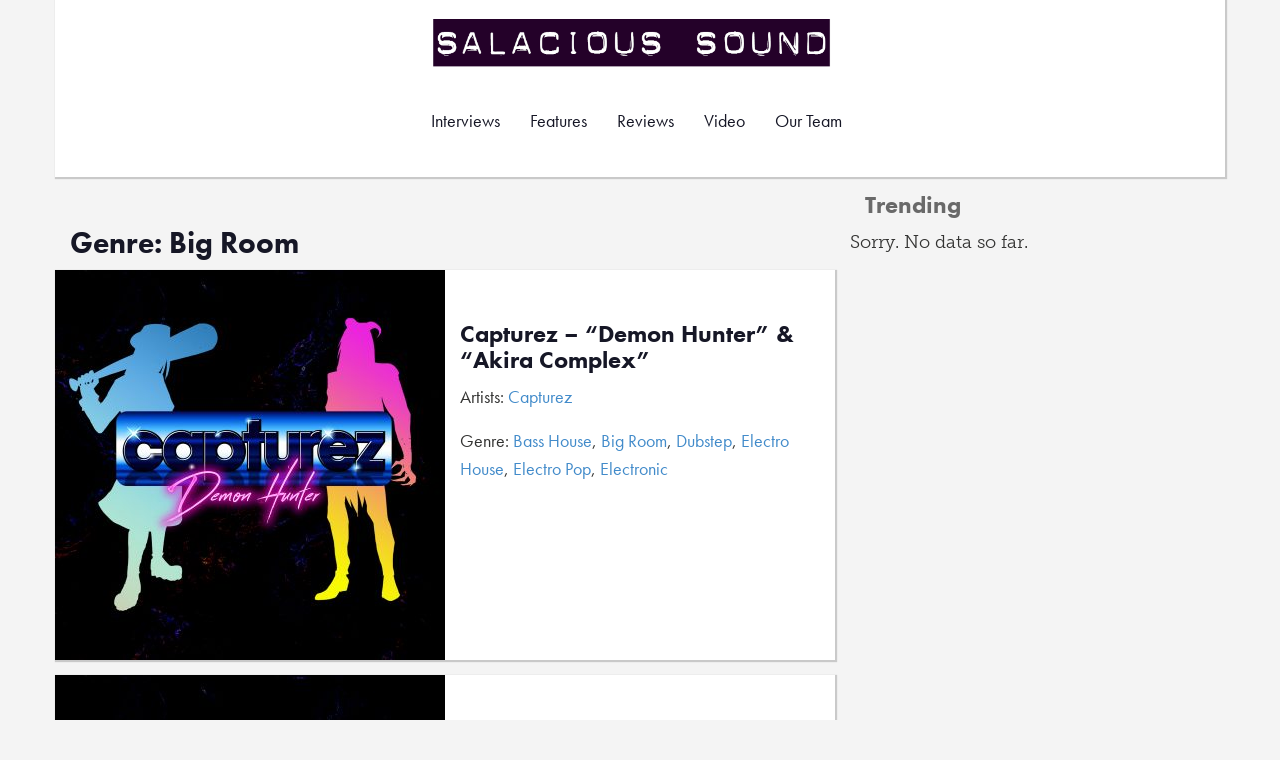

--- FILE ---
content_type: text/html; charset=UTF-8
request_url: https://salacioussound.com/genre/big-room/
body_size: 63508
content:





<!DOCTYPE html>
<html ng-app="salaciousSound">
<head>
	<title>Big Room | Genre |  Salacious Sound</title>
	<meta name="viewport" content="width=device-width, initial-scale=1.0">
	<meta charset="utf-8" />
	<meta http-equiv="x-ua-compatible" content="IE=edge" />
	<!-- Stylesheets -->
	<link href="https://salacioussound.com/wp-content/themes/salacious6/assets/public/css/bootstrap.css" rel="stylesheet" media="screen">
	<link rel="stylesheet" href="//maxcdn.bootstrapcdn.com/font-awesome/4.3.0/css/font-awesome.min.css">
	<link href="https://salacioussound.com/wp-content/themes/salacious6/assets/public/main.css" rel="stylesheet" media="screen">
	<!-- Scripts -->
	<script type="text/javascript" src="//use.typekit.net/mih7xfw.js"></script>
	<script type="text/javascript">try{Typekit.load();}catch(e){}</script>
	<script type="text/javascript" src="http://code.jquery.com/jquery-2.1.4.min.js"></script>
	<script type="text/javascript" src="/wp-content/themes/salacious6/assets/public/js/imagesloaded.js"></script>
	<script type="text/javascript" src="/wp-content/themes/salacious6/assets/public/js/jquery-imagefill.js"></script>
	<script type="text/javascript" src="/wp-content/themes/salacious6/assets/public/js/main.js"></script>
	
		<meta name='robots' content='max-image-preview:large' />
<link rel="alternate" type="application/rss+xml" title="Salacious Sound &raquo; Big Room Genre Feed" href="https://salacioussound.com/genre/big-room/feed/" />
<script type="text/javascript">
window._wpemojiSettings = {"baseUrl":"https:\/\/s.w.org\/images\/core\/emoji\/14.0.0\/72x72\/","ext":".png","svgUrl":"https:\/\/s.w.org\/images\/core\/emoji\/14.0.0\/svg\/","svgExt":".svg","source":{"concatemoji":"https:\/\/salacioussound.com\/wp-includes\/js\/wp-emoji-release.min.js?ver=6.2.8"}};
/*! This file is auto-generated */
!function(e,a,t){var n,r,o,i=a.createElement("canvas"),p=i.getContext&&i.getContext("2d");function s(e,t){p.clearRect(0,0,i.width,i.height),p.fillText(e,0,0);e=i.toDataURL();return p.clearRect(0,0,i.width,i.height),p.fillText(t,0,0),e===i.toDataURL()}function c(e){var t=a.createElement("script");t.src=e,t.defer=t.type="text/javascript",a.getElementsByTagName("head")[0].appendChild(t)}for(o=Array("flag","emoji"),t.supports={everything:!0,everythingExceptFlag:!0},r=0;r<o.length;r++)t.supports[o[r]]=function(e){if(p&&p.fillText)switch(p.textBaseline="top",p.font="600 32px Arial",e){case"flag":return s("\ud83c\udff3\ufe0f\u200d\u26a7\ufe0f","\ud83c\udff3\ufe0f\u200b\u26a7\ufe0f")?!1:!s("\ud83c\uddfa\ud83c\uddf3","\ud83c\uddfa\u200b\ud83c\uddf3")&&!s("\ud83c\udff4\udb40\udc67\udb40\udc62\udb40\udc65\udb40\udc6e\udb40\udc67\udb40\udc7f","\ud83c\udff4\u200b\udb40\udc67\u200b\udb40\udc62\u200b\udb40\udc65\u200b\udb40\udc6e\u200b\udb40\udc67\u200b\udb40\udc7f");case"emoji":return!s("\ud83e\udef1\ud83c\udffb\u200d\ud83e\udef2\ud83c\udfff","\ud83e\udef1\ud83c\udffb\u200b\ud83e\udef2\ud83c\udfff")}return!1}(o[r]),t.supports.everything=t.supports.everything&&t.supports[o[r]],"flag"!==o[r]&&(t.supports.everythingExceptFlag=t.supports.everythingExceptFlag&&t.supports[o[r]]);t.supports.everythingExceptFlag=t.supports.everythingExceptFlag&&!t.supports.flag,t.DOMReady=!1,t.readyCallback=function(){t.DOMReady=!0},t.supports.everything||(n=function(){t.readyCallback()},a.addEventListener?(a.addEventListener("DOMContentLoaded",n,!1),e.addEventListener("load",n,!1)):(e.attachEvent("onload",n),a.attachEvent("onreadystatechange",function(){"complete"===a.readyState&&t.readyCallback()})),(e=t.source||{}).concatemoji?c(e.concatemoji):e.wpemoji&&e.twemoji&&(c(e.twemoji),c(e.wpemoji)))}(window,document,window._wpemojiSettings);
</script>
<style type="text/css">
img.wp-smiley,
img.emoji {
	display: inline !important;
	border: none !important;
	box-shadow: none !important;
	height: 1em !important;
	width: 1em !important;
	margin: 0 0.07em !important;
	vertical-align: -0.1em !important;
	background: none !important;
	padding: 0 !important;
}
</style>
	<link rel='stylesheet' id='wp-block-library-css' href='https://salacioussound.com/wp-includes/css/dist/block-library/style.min.css?ver=6.2.8' type='text/css' media='all' />
<link rel='stylesheet' id='classic-theme-styles-css' href='https://salacioussound.com/wp-includes/css/classic-themes.min.css?ver=6.2.8' type='text/css' media='all' />
<style id='global-styles-inline-css' type='text/css'>
body{--wp--preset--color--black: #000000;--wp--preset--color--cyan-bluish-gray: #abb8c3;--wp--preset--color--white: #ffffff;--wp--preset--color--pale-pink: #f78da7;--wp--preset--color--vivid-red: #cf2e2e;--wp--preset--color--luminous-vivid-orange: #ff6900;--wp--preset--color--luminous-vivid-amber: #fcb900;--wp--preset--color--light-green-cyan: #7bdcb5;--wp--preset--color--vivid-green-cyan: #00d084;--wp--preset--color--pale-cyan-blue: #8ed1fc;--wp--preset--color--vivid-cyan-blue: #0693e3;--wp--preset--color--vivid-purple: #9b51e0;--wp--preset--gradient--vivid-cyan-blue-to-vivid-purple: linear-gradient(135deg,rgba(6,147,227,1) 0%,rgb(155,81,224) 100%);--wp--preset--gradient--light-green-cyan-to-vivid-green-cyan: linear-gradient(135deg,rgb(122,220,180) 0%,rgb(0,208,130) 100%);--wp--preset--gradient--luminous-vivid-amber-to-luminous-vivid-orange: linear-gradient(135deg,rgba(252,185,0,1) 0%,rgba(255,105,0,1) 100%);--wp--preset--gradient--luminous-vivid-orange-to-vivid-red: linear-gradient(135deg,rgba(255,105,0,1) 0%,rgb(207,46,46) 100%);--wp--preset--gradient--very-light-gray-to-cyan-bluish-gray: linear-gradient(135deg,rgb(238,238,238) 0%,rgb(169,184,195) 100%);--wp--preset--gradient--cool-to-warm-spectrum: linear-gradient(135deg,rgb(74,234,220) 0%,rgb(151,120,209) 20%,rgb(207,42,186) 40%,rgb(238,44,130) 60%,rgb(251,105,98) 80%,rgb(254,248,76) 100%);--wp--preset--gradient--blush-light-purple: linear-gradient(135deg,rgb(255,206,236) 0%,rgb(152,150,240) 100%);--wp--preset--gradient--blush-bordeaux: linear-gradient(135deg,rgb(254,205,165) 0%,rgb(254,45,45) 50%,rgb(107,0,62) 100%);--wp--preset--gradient--luminous-dusk: linear-gradient(135deg,rgb(255,203,112) 0%,rgb(199,81,192) 50%,rgb(65,88,208) 100%);--wp--preset--gradient--pale-ocean: linear-gradient(135deg,rgb(255,245,203) 0%,rgb(182,227,212) 50%,rgb(51,167,181) 100%);--wp--preset--gradient--electric-grass: linear-gradient(135deg,rgb(202,248,128) 0%,rgb(113,206,126) 100%);--wp--preset--gradient--midnight: linear-gradient(135deg,rgb(2,3,129) 0%,rgb(40,116,252) 100%);--wp--preset--duotone--dark-grayscale: url('#wp-duotone-dark-grayscale');--wp--preset--duotone--grayscale: url('#wp-duotone-grayscale');--wp--preset--duotone--purple-yellow: url('#wp-duotone-purple-yellow');--wp--preset--duotone--blue-red: url('#wp-duotone-blue-red');--wp--preset--duotone--midnight: url('#wp-duotone-midnight');--wp--preset--duotone--magenta-yellow: url('#wp-duotone-magenta-yellow');--wp--preset--duotone--purple-green: url('#wp-duotone-purple-green');--wp--preset--duotone--blue-orange: url('#wp-duotone-blue-orange');--wp--preset--font-size--small: 13px;--wp--preset--font-size--medium: 20px;--wp--preset--font-size--large: 36px;--wp--preset--font-size--x-large: 42px;--wp--preset--spacing--20: 0.44rem;--wp--preset--spacing--30: 0.67rem;--wp--preset--spacing--40: 1rem;--wp--preset--spacing--50: 1.5rem;--wp--preset--spacing--60: 2.25rem;--wp--preset--spacing--70: 3.38rem;--wp--preset--spacing--80: 5.06rem;--wp--preset--shadow--natural: 6px 6px 9px rgba(0, 0, 0, 0.2);--wp--preset--shadow--deep: 12px 12px 50px rgba(0, 0, 0, 0.4);--wp--preset--shadow--sharp: 6px 6px 0px rgba(0, 0, 0, 0.2);--wp--preset--shadow--outlined: 6px 6px 0px -3px rgba(255, 255, 255, 1), 6px 6px rgba(0, 0, 0, 1);--wp--preset--shadow--crisp: 6px 6px 0px rgba(0, 0, 0, 1);}:where(.is-layout-flex){gap: 0.5em;}body .is-layout-flow > .alignleft{float: left;margin-inline-start: 0;margin-inline-end: 2em;}body .is-layout-flow > .alignright{float: right;margin-inline-start: 2em;margin-inline-end: 0;}body .is-layout-flow > .aligncenter{margin-left: auto !important;margin-right: auto !important;}body .is-layout-constrained > .alignleft{float: left;margin-inline-start: 0;margin-inline-end: 2em;}body .is-layout-constrained > .alignright{float: right;margin-inline-start: 2em;margin-inline-end: 0;}body .is-layout-constrained > .aligncenter{margin-left: auto !important;margin-right: auto !important;}body .is-layout-constrained > :where(:not(.alignleft):not(.alignright):not(.alignfull)){max-width: var(--wp--style--global--content-size);margin-left: auto !important;margin-right: auto !important;}body .is-layout-constrained > .alignwide{max-width: var(--wp--style--global--wide-size);}body .is-layout-flex{display: flex;}body .is-layout-flex{flex-wrap: wrap;align-items: center;}body .is-layout-flex > *{margin: 0;}:where(.wp-block-columns.is-layout-flex){gap: 2em;}.has-black-color{color: var(--wp--preset--color--black) !important;}.has-cyan-bluish-gray-color{color: var(--wp--preset--color--cyan-bluish-gray) !important;}.has-white-color{color: var(--wp--preset--color--white) !important;}.has-pale-pink-color{color: var(--wp--preset--color--pale-pink) !important;}.has-vivid-red-color{color: var(--wp--preset--color--vivid-red) !important;}.has-luminous-vivid-orange-color{color: var(--wp--preset--color--luminous-vivid-orange) !important;}.has-luminous-vivid-amber-color{color: var(--wp--preset--color--luminous-vivid-amber) !important;}.has-light-green-cyan-color{color: var(--wp--preset--color--light-green-cyan) !important;}.has-vivid-green-cyan-color{color: var(--wp--preset--color--vivid-green-cyan) !important;}.has-pale-cyan-blue-color{color: var(--wp--preset--color--pale-cyan-blue) !important;}.has-vivid-cyan-blue-color{color: var(--wp--preset--color--vivid-cyan-blue) !important;}.has-vivid-purple-color{color: var(--wp--preset--color--vivid-purple) !important;}.has-black-background-color{background-color: var(--wp--preset--color--black) !important;}.has-cyan-bluish-gray-background-color{background-color: var(--wp--preset--color--cyan-bluish-gray) !important;}.has-white-background-color{background-color: var(--wp--preset--color--white) !important;}.has-pale-pink-background-color{background-color: var(--wp--preset--color--pale-pink) !important;}.has-vivid-red-background-color{background-color: var(--wp--preset--color--vivid-red) !important;}.has-luminous-vivid-orange-background-color{background-color: var(--wp--preset--color--luminous-vivid-orange) !important;}.has-luminous-vivid-amber-background-color{background-color: var(--wp--preset--color--luminous-vivid-amber) !important;}.has-light-green-cyan-background-color{background-color: var(--wp--preset--color--light-green-cyan) !important;}.has-vivid-green-cyan-background-color{background-color: var(--wp--preset--color--vivid-green-cyan) !important;}.has-pale-cyan-blue-background-color{background-color: var(--wp--preset--color--pale-cyan-blue) !important;}.has-vivid-cyan-blue-background-color{background-color: var(--wp--preset--color--vivid-cyan-blue) !important;}.has-vivid-purple-background-color{background-color: var(--wp--preset--color--vivid-purple) !important;}.has-black-border-color{border-color: var(--wp--preset--color--black) !important;}.has-cyan-bluish-gray-border-color{border-color: var(--wp--preset--color--cyan-bluish-gray) !important;}.has-white-border-color{border-color: var(--wp--preset--color--white) !important;}.has-pale-pink-border-color{border-color: var(--wp--preset--color--pale-pink) !important;}.has-vivid-red-border-color{border-color: var(--wp--preset--color--vivid-red) !important;}.has-luminous-vivid-orange-border-color{border-color: var(--wp--preset--color--luminous-vivid-orange) !important;}.has-luminous-vivid-amber-border-color{border-color: var(--wp--preset--color--luminous-vivid-amber) !important;}.has-light-green-cyan-border-color{border-color: var(--wp--preset--color--light-green-cyan) !important;}.has-vivid-green-cyan-border-color{border-color: var(--wp--preset--color--vivid-green-cyan) !important;}.has-pale-cyan-blue-border-color{border-color: var(--wp--preset--color--pale-cyan-blue) !important;}.has-vivid-cyan-blue-border-color{border-color: var(--wp--preset--color--vivid-cyan-blue) !important;}.has-vivid-purple-border-color{border-color: var(--wp--preset--color--vivid-purple) !important;}.has-vivid-cyan-blue-to-vivid-purple-gradient-background{background: var(--wp--preset--gradient--vivid-cyan-blue-to-vivid-purple) !important;}.has-light-green-cyan-to-vivid-green-cyan-gradient-background{background: var(--wp--preset--gradient--light-green-cyan-to-vivid-green-cyan) !important;}.has-luminous-vivid-amber-to-luminous-vivid-orange-gradient-background{background: var(--wp--preset--gradient--luminous-vivid-amber-to-luminous-vivid-orange) !important;}.has-luminous-vivid-orange-to-vivid-red-gradient-background{background: var(--wp--preset--gradient--luminous-vivid-orange-to-vivid-red) !important;}.has-very-light-gray-to-cyan-bluish-gray-gradient-background{background: var(--wp--preset--gradient--very-light-gray-to-cyan-bluish-gray) !important;}.has-cool-to-warm-spectrum-gradient-background{background: var(--wp--preset--gradient--cool-to-warm-spectrum) !important;}.has-blush-light-purple-gradient-background{background: var(--wp--preset--gradient--blush-light-purple) !important;}.has-blush-bordeaux-gradient-background{background: var(--wp--preset--gradient--blush-bordeaux) !important;}.has-luminous-dusk-gradient-background{background: var(--wp--preset--gradient--luminous-dusk) !important;}.has-pale-ocean-gradient-background{background: var(--wp--preset--gradient--pale-ocean) !important;}.has-electric-grass-gradient-background{background: var(--wp--preset--gradient--electric-grass) !important;}.has-midnight-gradient-background{background: var(--wp--preset--gradient--midnight) !important;}.has-small-font-size{font-size: var(--wp--preset--font-size--small) !important;}.has-medium-font-size{font-size: var(--wp--preset--font-size--medium) !important;}.has-large-font-size{font-size: var(--wp--preset--font-size--large) !important;}.has-x-large-font-size{font-size: var(--wp--preset--font-size--x-large) !important;}
.wp-block-navigation a:where(:not(.wp-element-button)){color: inherit;}
:where(.wp-block-columns.is-layout-flex){gap: 2em;}
.wp-block-pullquote{font-size: 1.5em;line-height: 1.6;}
</style>
<link rel='stylesheet' id='wordpress-popular-posts-css-css' href='https://salacioussound.com/wp-content/plugins/wordpress-popular-posts/assets/css/wpp.css?ver=6.1.1' type='text/css' media='all' />
<script type='text/javascript' src='https://salacioussound.com/wp-content/themes/salacious6/assets/public/js/bootstrap.js?ver=6.2.8' id='bootstrap-js'></script>
<script type='application/json' id='wpp-json'>
{"sampling_active":0,"sampling_rate":100,"ajax_url":"https:\/\/salacioussound.com\/wp-json\/wordpress-popular-posts\/v1\/popular-posts","api_url":"https:\/\/salacioussound.com\/wp-json\/wordpress-popular-posts","ID":0,"token":"4667b3aead","lang":0,"debug":0}
</script>
<script type='text/javascript' src='https://salacioussound.com/wp-content/plugins/wordpress-popular-posts/assets/js/wpp.min.js?ver=6.1.1' id='wpp-js-js'></script>
<link rel="https://api.w.org/" href="https://salacioussound.com/wp-json/" /><link rel="EditURI" type="application/rsd+xml" title="RSD" href="https://salacioussound.com/xmlrpc.php?rsd" />
<link rel="wlwmanifest" type="application/wlwmanifest+xml" href="https://salacioussound.com/wp-includes/wlwmanifest.xml" />
<meta name="generator" content="WordPress 6.2.8" />
            <style id="wpp-loading-animation-styles">@-webkit-keyframes bgslide{from{background-position-x:0}to{background-position-x:-200%}}@keyframes bgslide{from{background-position-x:0}to{background-position-x:-200%}}.wpp-widget-placeholder,.wpp-widget-block-placeholder{margin:0 auto;width:60px;height:3px;background:#dd3737;background:linear-gradient(90deg,#dd3737 0%,#571313 10%,#dd3737 100%);background-size:200% auto;border-radius:3px;-webkit-animation:bgslide 1s infinite linear;animation:bgslide 1s infinite linear}</style>
            </head>
<body class="archive tax-genre term-big-room term-9972">
<div id="header-wrapper">
<div class="container header-container discrete-content">
	<div id="logo"><a class="brand" href="https://salacioussound.com/" title="Salacious Sound" rel="home">Salacious Sound</a></div>
	<nav class="navbar navbar-default" role="navigation">
	  <div class="container">
	    <!-- Brand and toggle get grouped for better mobile display -->
	    <div class="navbar-header">
	      <button type="button" class="navbar-toggle" data-toggle="collapse" data-target="#bs-example-navbar-collapse-1">
	        <span class="sr-only">Toggle navigation</span>
	        <span class="icon-bar"></span>
	        <span class="icon-bar"></span>
	        <span class="icon-bar"></span>
	      </button>
	    </div>
	
	    <!-- Collect the nav links, forms, and other content for toggling -->
	    <div class="collapse navbar-collapse" id="bs-example-navbar-collapse-1">
	      <ul class="nav navbar-nav">
			<li><a href="https://salacioussound.com/category/features/interview/">Interviews</a></li>
			<li><a href="https://salacioussound.com/category/features/">Features</a></li>
			<li><a href="https://salacioussound.com/category/reviews/">Reviews</a></li>
			<li><a href="https://salacioussound.com/category/video/">Video</a></li>
			<li><a href="https://salacioussound.com/our-team/">Our Team</a></li>
	      </ul>
	      
	      
	    </div><!-- /.navbar-collapse -->
	  </div><!-- /.container-fluid -->
	</nav>
</div>

</div><!-- #header-wrapper --><style>
	li{
		list-style:none;
	}
</style>
<div class="container">
	<div class="row">
		<div class="col-md-8" style="padding-left:0px;padding-right:0px;">
			<ul class="content" style="padding-bottom:0px;">
						<h2>Genre: Big Room</h2>
						
					<li class="row discrete-content">
						<div class="col-sm-6 meta-thumb img-container"><a href="https://salacioussound.com/2018/09/capturez-demon-hunter-akira-complex/"><img width="390" height="390" src="https://salacioussound.com/wp-content/uploads/2018/09/DemonHunter-1-390x390.jpg" class="attachment-single-album-cover size-single-album-cover wp-post-image" alt="" decoding="async" srcset="https://salacioussound.com/wp-content/uploads/2018/09/DemonHunter-1-390x390.jpg 390w, https://salacioussound.com/wp-content/uploads/2018/09/DemonHunter-1-156x156.jpg 156w, https://salacioussound.com/wp-content/uploads/2018/09/DemonHunter-1-300x300.jpg 300w, https://salacioussound.com/wp-content/uploads/2018/09/DemonHunter-1-768x768.jpg 768w, https://salacioussound.com/wp-content/uploads/2018/09/DemonHunter-1-560x560.jpg 560w" sizes="(max-width: 390px) 100vw, 390px" /></a></div>
						<div class="col-sm-6 meta genre">
          <div >
          	<div class="clearfix"><br /></div>  	
          </div>
          <h2>
            <a href="https://salacioussound.com/2018/09/capturez-demon-hunter-akira-complex/">Capturez &#8211; &#8220;Demon Hunter&#8221; &#038; &#8220;Akira Complex&#8221;</a>
          </h2>
          <div >
            <p>
              Artists: <a href="https://salacioussound.com/artist/capturez/" rel="tag">Capturez</a>            </p>
            <p>
              Genre: <a href="https://salacioussound.com/genre/bass-house/" rel="tag">Bass House</a>, <a href="https://salacioussound.com/genre/big-room/" rel="tag">Big Room</a>, <a href="https://salacioussound.com/genre/dubstep/" rel="tag">Dubstep</a>, <a href="https://salacioussound.com/genre/electro-house/" rel="tag">Electro House</a>, <a href="https://salacioussound.com/genre/electro-pop/" rel="tag">Electro Pop</a>, <a href="https://salacioussound.com/genre/electronic/" rel="tag">Electronic</a>            </p>
            <div class="clearfix"></div>

            <div class="clearfix"></div>

          </div>
        </div>
								</li>
						
									
					<li class="row discrete-content">
						<div class="col-sm-6 meta-thumb img-container"><a href="https://salacioussound.com/2018/09/capturez-drops-two-solid-singles/"><img width="390" height="390" src="https://salacioussound.com/wp-content/uploads/2018/09/DemonHunter-390x390.jpg" class="attachment-single-album-cover size-single-album-cover wp-post-image" alt="" decoding="async" loading="lazy" srcset="https://salacioussound.com/wp-content/uploads/2018/09/DemonHunter-390x390.jpg 390w, https://salacioussound.com/wp-content/uploads/2018/09/DemonHunter-156x156.jpg 156w, https://salacioussound.com/wp-content/uploads/2018/09/DemonHunter-300x300.jpg 300w, https://salacioussound.com/wp-content/uploads/2018/09/DemonHunter-768x768.jpg 768w, https://salacioussound.com/wp-content/uploads/2018/09/DemonHunter-560x560.jpg 560w" sizes="(max-width: 390px) 100vw, 390px" /></a></div>
						<div class="col-sm-6 meta genre">
          <div >
          	<div class="clearfix"><br /></div>  	
          </div>
          <h2>
            <a href="https://salacioussound.com/2018/09/capturez-drops-two-solid-singles/">Capturez Drops Two Solid Singles</a>
          </h2>
          <div >
            <p>
              Artists: <a href="https://salacioussound.com/artist/capturez/" rel="tag">Capturez</a>            </p>
            <p>
              Genre: <a href="https://salacioussound.com/genre/bass-house/" rel="tag">Bass House</a>, <a href="https://salacioussound.com/genre/big-room/" rel="tag">Big Room</a>, <a href="https://salacioussound.com/genre/club-electronic/" rel="tag">Club</a>, <a href="https://salacioussound.com/genre/electronic/" rel="tag">Electronic</a>, <a href="https://salacioussound.com/genre/house/" rel="tag">House</a>            </p>
            <div class="clearfix"></div>

            <div class="clearfix"></div>

          </div>
        </div>
								</li>
						
									
					<li class="row discrete-content">
						<div class="col-sm-6 meta-thumb img-container"><a href="https://salacioussound.com/2017/03/steve-aoki-louis-tomlinson-just-hold-on-shaan-remix/"><img width="390" height="390" src="https://salacioussound.com/wp-content/uploads/2017/03/shaan-remix-390x390.png" class="attachment-single-album-cover size-single-album-cover wp-post-image" alt="" decoding="async" loading="lazy" srcset="https://salacioussound.com/wp-content/uploads/2017/03/shaan-remix-390x390.png 390w, https://salacioussound.com/wp-content/uploads/2017/03/shaan-remix-156x156.png 156w, https://salacioussound.com/wp-content/uploads/2017/03/shaan-remix-300x300.png 300w, https://salacioussound.com/wp-content/uploads/2017/03/shaan-remix-768x768.png 768w, https://salacioussound.com/wp-content/uploads/2017/03/shaan-remix-560x560.png 560w, https://salacioussound.com/wp-content/uploads/2017/03/shaan-remix.png 1250w" sizes="(max-width: 390px) 100vw, 390px" /></a></div>
						<div class="col-sm-6 meta genre">
          <div >
          	<div class="clearfix"><br /></div>  	
          </div>
          <h2>
            <a href="https://salacioussound.com/2017/03/steve-aoki-louis-tomlinson-just-hold-on-shaan-remix/">Steve Aoki &#038; Louis Tomlinson &#8211; Just Hold On (Shaan Remix)</a>
          </h2>
          <div >
            <p>
              Artists: <a href="https://salacioussound.com/artist/louis-tomlinson/" rel="tag">Louis Tomlinson</a>, <a href="https://salacioussound.com/artist/shaan/" rel="tag">Shaan</a>, <a href="https://salacioussound.com/artist/steve-aoki/" rel="tag">Steve Aoki</a>            </p>
            <p>
              Genre: <a href="https://salacioussound.com/genre/big-room/" rel="tag">Big Room</a>, <a href="https://salacioussound.com/genre/electronic/" rel="tag">Electronic</a>, <a href="https://salacioussound.com/genre/future-bass/" rel="tag">Future Bass</a>            </p>
            <div class="clearfix"></div>

            <div class="clearfix"></div>

          </div>
        </div>
								</li>
						
									
					<li class="row discrete-content">
						<div class="col-sm-6 meta-thumb img-container"><a href="https://salacioussound.com/2016/08/the-partysquad-pum-pum/"><img width="390" height="390" src="https://salacioussound.com/wp-content/uploads/2016/08/Screen-Shot-2016-08-13-at-2.20.42-PM-390x390.png" class="attachment-single-album-cover size-single-album-cover wp-post-image" alt="The Partysquad - Pum Pum" decoding="async" loading="lazy" srcset="https://salacioussound.com/wp-content/uploads/2016/08/Screen-Shot-2016-08-13-at-2.20.42-PM-390x390.png 390w, https://salacioussound.com/wp-content/uploads/2016/08/Screen-Shot-2016-08-13-at-2.20.42-PM-156x156.png 156w, https://salacioussound.com/wp-content/uploads/2016/08/Screen-Shot-2016-08-13-at-2.20.42-PM-300x300.png 300w" sizes="(max-width: 390px) 100vw, 390px" /></a></div>
						<div class="col-sm-6 meta genre">
          <div >
          	<div class="clearfix"><br /></div>  	
          </div>
          <h2>
            <a href="https://salacioussound.com/2016/08/the-partysquad-pum-pum/">The Partysquad-Pum Pum</a>
          </h2>
          <div >
            <p>
              Artists: <a href="https://salacioussound.com/artist/partysquad/" rel="tag">Partysquad</a>            </p>
            <p>
              Genre: <a href="https://salacioussound.com/genre/bass-house/" rel="tag">Bass House</a>, <a href="https://salacioussound.com/genre/big-room/" rel="tag">Big Room</a>, <a href="https://salacioussound.com/genre/trap/" rel="tag">Trap</a>            </p>
            <div class="clearfix"></div>

            <div class="clearfix"></div>

          </div>
        </div>
								</li>
						
									
					<li class="row discrete-content">
						<div class="col-sm-6 meta-thumb img-container"><a href="https://salacioussound.com/2016/08/nervo-people-grinnin/"><img width="390" height="390" src="https://salacioussound.com/wp-content/uploads/2016/08/Nervo-390x390.jpg" class="attachment-single-album-cover size-single-album-cover wp-post-image" alt="" decoding="async" loading="lazy" srcset="https://salacioussound.com/wp-content/uploads/2016/08/Nervo-390x390.jpg 390w, https://salacioussound.com/wp-content/uploads/2016/08/Nervo-156x156.jpg 156w" sizes="(max-width: 390px) 100vw, 390px" /></a></div>
						<div class="col-sm-6 meta genre">
          <div >
          	<div class="clearfix"><br /></div>  	
          </div>
          <h2>
            <a href="https://salacioussound.com/2016/08/nervo-people-grinnin/">NERVO &#8211; People Grinnin&#8217;</a>
          </h2>
          <div >
            <p>
              Artists: <a href="https://salacioussound.com/artist/nervo/" rel="tag">Nervo</a>, <a href="https://salacioussound.com/artist/the-child-of-lov/" rel="tag">The Child Of Lov</a>            </p>
            <p>
              Genre: <a href="https://salacioussound.com/genre/big-room/" rel="tag">Big Room</a>, <a href="https://salacioussound.com/genre/house/" rel="tag">House</a>            </p>
            <div class="clearfix"></div>

            <div class="clearfix"></div>

          </div>
        </div>
								</li>
						
									
					<li class="row discrete-content">
						<div class="col-sm-6 meta-thumb img-container"><a href="https://salacioussound.com/2016/06/camikaze-shadows-remixes/"><img width="390" height="390" src="https://salacioussound.com/wp-content/uploads/2016/06/Camikaze1-390x390.jpg" class="attachment-single-album-cover size-single-album-cover wp-post-image" alt="" decoding="async" loading="lazy" srcset="https://salacioussound.com/wp-content/uploads/2016/06/Camikaze1-390x390.jpg 390w, https://salacioussound.com/wp-content/uploads/2016/06/Camikaze1-156x156.jpg 156w" sizes="(max-width: 390px) 100vw, 390px" /></a></div>
						<div class="col-sm-6 meta genre">
          <div >
          	<div class="clearfix"><br /></div>  	
          </div>
          <h2>
            <a href="https://salacioussound.com/2016/06/camikaze-shadows-remixes/">Camikaze &#8211; Shadows [REMIXES]</a>
          </h2>
          <div >
            <p>
              Artists: <a href="https://salacioussound.com/artist/camikaze/" rel="tag">Camikaze</a>, <a href="https://salacioussound.com/artist/ekko/" rel="tag">Ekko</a>, <a href="https://salacioussound.com/artist/kloake/" rel="tag">Kloake</a>, <a href="https://salacioussound.com/artist/sidetrack/" rel="tag">Sidetrack</a>            </p>
            <p>
              Genre: <a href="https://salacioussound.com/genre/big-room/" rel="tag">Big Room</a>, <a href="https://salacioussound.com/genre/drum-bass/" rel="tag">Drum &amp; Bass</a>, <a href="https://salacioussound.com/genre/electronic/" rel="tag">Electronic</a>            </p>
            <div class="clearfix"></div>

            <div class="clearfix"></div>

          </div>
        </div>
								</li>
						
									
					<li class="row discrete-content">
						<div class="col-sm-6 meta-thumb img-container"><a href="https://salacioussound.com/2016/04/hard-summer-music-festival-2016/"><img width="390" height="390" src="https://salacioussound.com/wp-content/uploads/2016/04/13076755_10153680858043920_3339323086325146309_n-390x390.jpg" class="attachment-single-album-cover size-single-album-cover wp-post-image" alt="Hard Summer Music Festival 2016 Lineup" decoding="async" loading="lazy" srcset="https://salacioussound.com/wp-content/uploads/2016/04/13076755_10153680858043920_3339323086325146309_n-390x390.jpg 390w, https://salacioussound.com/wp-content/uploads/2016/04/13076755_10153680858043920_3339323086325146309_n-156x156.jpg 156w, https://salacioussound.com/wp-content/uploads/2016/04/13076755_10153680858043920_3339323086325146309_n-300x300.jpg 300w, https://salacioussound.com/wp-content/uploads/2016/04/13076755_10153680858043920_3339323086325146309_n-560x560.jpg 560w, https://salacioussound.com/wp-content/uploads/2016/04/13076755_10153680858043920_3339323086325146309_n.jpg 960w" sizes="(max-width: 390px) 100vw, 390px" /></a></div>
						<div class="col-sm-6 meta genre">
          <div >
          	<div class="clearfix"><br /></div>  	
          </div>
          <h2>
            <a href="https://salacioussound.com/2016/04/hard-summer-music-festival-2016/">HARD SUMMER MUSIC FESTIVAL 2016</a>
          </h2>
          <div >
            <p>
              Artists: <a href="https://salacioussound.com/artist/destructo/" rel="tag">Destructo</a>, <a href="https://salacioussound.com/artist/dillon-francis/" rel="tag">Dillon Francis</a>, <a href="https://salacioussound.com/artist/flosstradamus/" rel="tag">Flosstradamus</a>, <a href="https://salacioussound.com/artist/ice-cube/" rel="tag">Ice Cube</a>, <a href="https://salacioussound.com/artist/major-lazer/" rel="tag">Major Lazer</a>, <a href="https://salacioussound.com/artist/travis-scott/" rel="tag">travis scott</a>            </p>
            <p>
              Genre: <a href="https://salacioussound.com/genre/bass-house/" rel="tag">Bass House</a>, <a href="https://salacioussound.com/genre/big-room/" rel="tag">Big Room</a>, <a href="https://salacioussound.com/genre/chillwave/" rel="tag">Chillwave</a>, <a href="https://salacioussound.com/genre/deep-house/" rel="tag">Deep House</a>, <a href="https://salacioussound.com/genre/disco-house-electronic/" rel="tag">Disco House</a>, <a href="https://salacioussound.com/genre/downtempo-and-chill-house/" rel="tag">Downtempo and Chill House</a>, <a href="https://salacioussound.com/genre/footwork/" rel="tag">Footwork</a>, <a href="https://salacioussound.com/genre/future/" rel="tag">Future</a>, <a href="https://salacioussound.com/genre/future-bass/" rel="tag">Future Bass</a>, <a href="https://salacioussound.com/genre/hip-hop/" rel="tag">Hip Hop</a>, <a href="https://salacioussound.com/genre/uk-garage/" rel="tag">UK Garage</a>            </p>
            <div class="clearfix"></div>

            <div class="clearfix"></div>

          </div>
        </div>
								</li>
						
									
					<li class="row discrete-content">
						<div class="col-sm-6 meta-thumb img-container"><a href="https://salacioussound.com/2015/10/fall-anthems/"><img width="390" height="390" src="https://salacioussound.com/wp-content/uploads/2015/10/Salacious-Sounds-390x390.jpg" class="attachment-single-album-cover size-single-album-cover wp-post-image" alt="" decoding="async" loading="lazy" srcset="https://salacioussound.com/wp-content/uploads/2015/10/Salacious-Sounds-390x390.jpg 390w, https://salacioussound.com/wp-content/uploads/2015/10/Salacious-Sounds-156x156.jpg 156w, https://salacioussound.com/wp-content/uploads/2015/10/Salacious-Sounds-300x300.jpg 300w, https://salacioussound.com/wp-content/uploads/2015/10/Salacious-Sounds-560x560.jpg 560w, https://salacioussound.com/wp-content/uploads/2015/10/Salacious-Sounds.jpg 640w" sizes="(max-width: 390px) 100vw, 390px" /></a></div>
						<div class="col-sm-6 meta genre">
          <div >
          	<div class="clearfix"><br /></div>  	
          </div>
          <h2>
            <a href="https://salacioussound.com/2015/10/fall-anthems/">Fall Anthems</a>
          </h2>
          <div >
            <p>
              Artists: <a href="https://salacioussound.com/artist/boys-noize/" rel="tag">Boys Noize</a>, <a href="https://salacioussound.com/artist/cofresi/" rel="tag">Cofresi</a>, <a href="https://salacioussound.com/artist/dj-r3ll-cavalier/" rel="tag">DJ R3ll. Cavalier</a>, <a href="https://salacioussound.com/artist/lana-del-rey/" rel="tag">Lana Del Rey</a>, <a href="https://salacioussound.com/artist/neo-fresco/" rel="tag">Neo Fresco</a>, <a href="https://salacioussound.com/artist/pilo/" rel="tag">Pilo</a>            </p>
            <p>
              Genre: <a href="https://salacioussound.com/genre/big-room/" rel="tag">Big Room</a>, <a href="https://salacioussound.com/genre/deep-house/" rel="tag">Deep House</a>, <a href="https://salacioussound.com/genre/electronic/" rel="tag">Electronic</a>, <a href="https://salacioussound.com/genre/future/" rel="tag">Future</a>, <a href="https://salacioussound.com/genre/future-bass/" rel="tag">Future Bass</a>, <a href="https://salacioussound.com/genre/future-house-future/" rel="tag">Future House</a>, <a href="https://salacioussound.com/genre/future-trap/" rel="tag">Future Trap</a>, <a href="https://salacioussound.com/genre/melodic-bass/" rel="tag">Melodic Bass</a>, <a href="https://salacioussound.com/genre/trap/" rel="tag">Trap</a>            </p>
            <div class="clearfix"></div>

            <div class="clearfix"></div>

          </div>
        </div>
								</li>
						
									
					<li class="row discrete-content">
						<div class="col-sm-6 meta-thumb img-container"><a href="https://salacioussound.com/2015/09/the-partysquad-the-highest-grade-vol-1-caribbean-kush/"><img width="390" height="390" src="https://salacioussound.com/wp-content/uploads/2015/09/Kush-square_front-390x390.jpg" class="attachment-single-album-cover size-single-album-cover wp-post-image" alt="" decoding="async" loading="lazy" srcset="https://salacioussound.com/wp-content/uploads/2015/09/Kush-square_front-390x390.jpg 390w, https://salacioussound.com/wp-content/uploads/2015/09/Kush-square_front-156x156.jpg 156w, https://salacioussound.com/wp-content/uploads/2015/09/Kush-square_front-300x300.jpg 300w, https://salacioussound.com/wp-content/uploads/2015/09/Kush-square_front.jpg 500w" sizes="(max-width: 390px) 100vw, 390px" /></a></div>
						<div class="col-sm-6 meta genre">
          <div >
          	<div class="clearfix"><br /></div>  	
          </div>
          <h2>
            <a href="https://salacioussound.com/2015/09/the-partysquad-the-highest-grade-vol-1-caribbean-kush/">The Partysquad – The Highest Grade Vol. 1: Caribbean Kush</a>
          </h2>
          <div >
            <p>
              Artists: <a href="https://salacioussound.com/artist/the-partysquad/" rel="tag">The Partysquad</a>            </p>
            <p>
              Genre: <a href="https://salacioussound.com/genre/big-room/" rel="tag">Big Room</a>, <a href="https://salacioussound.com/genre/electronic/" rel="tag">Electronic</a>, <a href="https://salacioussound.com/genre/reggae/" rel="tag">Reggae</a>, <a href="https://salacioussound.com/genre/trap/" rel="tag">Trap</a>            </p>
            <div class="clearfix"></div>

            <div class="clearfix"></div>

          </div>
        </div>
								</li>
						
									
					<li class="row discrete-content">
						<div class="col-sm-6 meta-thumb img-container"><a href="https://salacioussound.com/2015/08/big-kid-xavier-the-pooginator-ep/"><img width="390" height="390" src="https://salacioussound.com/wp-content/uploads/2015/08/Screen-Shot-2015-08-24-at-10.23.17-AM-390x390.png" class="attachment-single-album-cover size-single-album-cover wp-post-image" alt="THE POOGINATOR EP" decoding="async" loading="lazy" srcset="https://salacioussound.com/wp-content/uploads/2015/08/Screen-Shot-2015-08-24-at-10.23.17-AM-390x390.png 390w, https://salacioussound.com/wp-content/uploads/2015/08/Screen-Shot-2015-08-24-at-10.23.17-AM-156x156.png 156w, https://salacioussound.com/wp-content/uploads/2015/08/Screen-Shot-2015-08-24-at-10.23.17-AM-300x300.png 300w, https://salacioussound.com/wp-content/uploads/2015/08/Screen-Shot-2015-08-24-at-10.23.17-AM.png 551w" sizes="(max-width: 390px) 100vw, 390px" /></a></div>
						<div class="col-sm-6 meta genre">
          <div >
          	<div class="clearfix"><br /></div>  	
          </div>
          <h2>
            <a href="https://salacioussound.com/2015/08/big-kid-xavier-the-pooginator-ep/">Big Kid Xavier &#8211; The Pooginator EP</a>
          </h2>
          <div >
            <p>
              Artists: <a href="https://salacioussound.com/artist/2deep/" rel="tag">2Deep</a>, <a href="https://salacioussound.com/artist/big-kid-xavier/" rel="tag">Big Kid Xavier</a>            </p>
            <p>
              Genre: <a href="https://salacioussound.com/genre/big-room/" rel="tag">Big Room</a>, <a href="https://salacioussound.com/genre/club-electronic/" rel="tag">Club</a>, <a href="https://salacioussound.com/genre/electro-house/" rel="tag">Electro House</a>, <a href="https://salacioussound.com/genre/electronic/" rel="tag">Electronic</a>            </p>
            <div class="clearfix"></div>

            <div class="clearfix"></div>

          </div>
        </div>
								</li>
						
									
					<li class="row discrete-content">
						<div class="col-sm-6 meta-thumb img-container"><a href="https://salacioussound.com/2015/08/henrix-big-spender/"><img width="390" height="390" src="https://salacioussound.com/wp-content/uploads/2015/08/cover-390x390.jpg" class="attachment-single-album-cover size-single-album-cover wp-post-image" alt="" decoding="async" loading="lazy" srcset="https://salacioussound.com/wp-content/uploads/2015/08/cover-390x390.jpg 390w, https://salacioussound.com/wp-content/uploads/2015/08/cover-156x156.jpg 156w, https://salacioussound.com/wp-content/uploads/2015/08/cover-300x300.jpg 300w, https://salacioussound.com/wp-content/uploads/2015/08/cover.jpg 500w" sizes="(max-width: 390px) 100vw, 390px" /></a></div>
						<div class="col-sm-6 meta genre">
          <div >
          	<div class="clearfix"><br /></div>  	
          </div>
          <h2>
            <a href="https://salacioussound.com/2015/08/henrix-big-spender/">Henrix &#8211; Big Spender</a>
          </h2>
          <div >
            <p>
              Artists: <a href="https://salacioussound.com/artist/henrix/" rel="tag">Henrix</a>            </p>
            <p>
              Genre: <a href="https://salacioussound.com/genre/big-room/" rel="tag">Big Room</a>, <a href="https://salacioussound.com/genre/electro-house/" rel="tag">Electro House</a>, <a href="https://salacioussound.com/genre/electronic/" rel="tag">Electronic</a>            </p>
            <div class="clearfix"></div>

            <div class="clearfix"></div>

          </div>
        </div>
								</li>
						
									
					<li class="row discrete-content">
						<div class="col-sm-6 meta-thumb img-container"><a href="https://salacioussound.com/2015/08/ftampa-the-fish-house-031/"><img width="390" height="390" src="https://salacioussound.com/wp-content/uploads/2015/08/031-390x390.jpg" class="attachment-single-album-cover size-single-album-cover wp-post-image" alt="" decoding="async" loading="lazy" srcset="https://salacioussound.com/wp-content/uploads/2015/08/031-390x390.jpg 390w, https://salacioussound.com/wp-content/uploads/2015/08/031-156x156.jpg 156w, https://salacioussound.com/wp-content/uploads/2015/08/031-300x300.jpg 300w, https://salacioussound.com/wp-content/uploads/2015/08/031.jpg 500w" sizes="(max-width: 390px) 100vw, 390px" /></a></div>
						<div class="col-sm-6 meta genre">
          <div >
          	<div class="clearfix"><br /></div>  	
          </div>
          <h2>
            <a href="https://salacioussound.com/2015/08/ftampa-the-fish-house-031/">FTampa, The Fish House &#8211; 031</a>
          </h2>
          <div >
            <p>
              Artists: <a href="https://salacioussound.com/artist/ftampa/" rel="tag">FTampa</a>, <a href="https://salacioussound.com/artist/the-fish-house/" rel="tag">The Fish House</a>            </p>
            <p>
              Genre: <a href="https://salacioussound.com/genre/big-room/" rel="tag">Big Room</a>, <a href="https://salacioussound.com/genre/electro-house/" rel="tag">Electro House</a>, <a href="https://salacioussound.com/genre/electronic/" rel="tag">Electronic</a>            </p>
            <div class="clearfix"></div>

            <div class="clearfix"></div>

          </div>
        </div>
								</li>
						
									
					<li class="row discrete-content">
						<div class="col-sm-6 meta-thumb img-container"><a href="https://salacioussound.com/2015/07/tastytreat-x-nrm%d0%98-summers-love-feat-tribes/"><img width="390" height="390" src="https://salacioussound.com/wp-content/uploads/2015/07/tasty-treatt-390x390.jpg" class="attachment-single-album-cover size-single-album-cover wp-post-image" alt="" decoding="async" loading="lazy" srcset="https://salacioussound.com/wp-content/uploads/2015/07/tasty-treatt-390x390.jpg 390w, https://salacioussound.com/wp-content/uploads/2015/07/tasty-treatt-156x156.jpg 156w, https://salacioussound.com/wp-content/uploads/2015/07/tasty-treatt-300x300.jpg 300w, https://salacioussound.com/wp-content/uploads/2015/07/tasty-treatt-560x560.jpg 560w, https://salacioussound.com/wp-content/uploads/2015/07/tasty-treatt.jpg 612w" sizes="(max-width: 390px) 100vw, 390px" /></a></div>
						<div class="col-sm-6 meta genre">
          <div >
          	<div class="clearfix"><br /></div>  	
          </div>
          <h2>
            <a href="https://salacioussound.com/2015/07/tastytreat-x-nrm%d0%98-summers-love-feat-tribes/">TastyTreat X NRMИ &#8211; Summers Love (feat. Tribes)</a>
          </h2>
          <div >
            <p>
              Artists: <a href="https://salacioussound.com/artist/nrm%d0%98/" rel="tag">NRMИ</a>, <a href="https://salacioussound.com/artist/tastytreat/" rel="tag">TastyTreat</a>, <a href="https://salacioussound.com/artist/tribes/" rel="tag">Tribes</a>            </p>
            <p>
              Genre: <a href="https://salacioussound.com/genre/alternative/" rel="tag">Alternative</a>, <a href="https://salacioussound.com/genre/big-room/" rel="tag">Big Room</a>, <a href="https://salacioussound.com/genre/club-electronic/" rel="tag">Club</a>, <a href="https://salacioussound.com/genre/electronic/" rel="tag">Electronic</a>, <a href="https://salacioussound.com/genre/footwork/" rel="tag">Footwork</a>, <a href="https://salacioussound.com/genre/trap/" rel="tag">Trap</a>            </p>
            <div class="clearfix"></div>

            <div class="clearfix"></div>

          </div>
        </div>
								</li>
						
									
					<li class="row discrete-content">
						<div class="col-sm-6 meta-thumb img-container"><a href="https://salacioussound.com/2015/05/control-6-year-anniversary-ticket-giveaway/"><img width="390" height="390" src="https://salacioussound.com/wp-content/uploads/2015/05/Control-390x390.png" class="attachment-single-album-cover size-single-album-cover wp-post-image" alt="Control 6 year anniversary" decoding="async" loading="lazy" srcset="https://salacioussound.com/wp-content/uploads/2015/05/Control-390x390.png 390w, https://salacioussound.com/wp-content/uploads/2015/05/Control-156x156.png 156w, https://salacioussound.com/wp-content/uploads/2015/05/Control-300x300.png 300w, https://salacioussound.com/wp-content/uploads/2015/05/Control-560x560.png 560w, https://salacioussound.com/wp-content/uploads/2015/05/Control-250x250.png 250w, https://salacioussound.com/wp-content/uploads/2015/05/Control-130x130.png 130w, https://salacioussound.com/wp-content/uploads/2015/05/Control-115x115.png 115w, https://salacioussound.com/wp-content/uploads/2015/05/Control.png 800w" sizes="(max-width: 390px) 100vw, 390px" /></a></div>
						<div class="col-sm-6 meta genre">
          <div >
          	<div class="clearfix"><br /></div>  	
          </div>
          <h2>
            <a href="https://salacioussound.com/2015/05/control-6-year-anniversary-ticket-giveaway/">Control 6 year Anniversary [Ticket Giveaway]</a>
          </h2>
          <div >
            <p>
              Artists: <a href="https://salacioussound.com/artist/daktyl/" rel="tag">Daktyl</a>, <a href="https://salacioussound.com/artist/drezo/" rel="tag">DREZO</a>, <a href="https://salacioussound.com/artist/mak-j/" rel="tag">Mak J</a>, <a href="https://salacioussound.com/artist/mannie-fresh/" rel="tag">Mannie Fresh</a>, <a href="https://salacioussound.com/artist/whiiite/" rel="tag">Whiiite</a>            </p>
            <p>
              Genre: <a href="https://salacioussound.com/genre/big-room/" rel="tag">Big Room</a>, <a href="https://salacioussound.com/genre/club-electronic/" rel="tag">Club</a>, <a href="https://salacioussound.com/genre/deep-house/" rel="tag">Deep House</a>            </p>
            <div class="clearfix"></div>

            <div class="clearfix"></div>

          </div>
        </div>
								</li>
						
									
					<li class="row discrete-content">
						<div class="col-sm-6 meta-thumb img-container"><a href="https://salacioussound.com/2015/04/tastytreat-x-black-monday-x-cory-enemy-press-reset-ft-amory/"><img width="390" height="390" src="https://salacioussound.com/wp-content/uploads/2015/04/tasty-390x390.jpg" class="attachment-single-album-cover size-single-album-cover wp-post-image" alt="" decoding="async" loading="lazy" srcset="https://salacioussound.com/wp-content/uploads/2015/04/tasty-390x390.jpg 390w, https://salacioussound.com/wp-content/uploads/2015/04/tasty-156x156.jpg 156w, https://salacioussound.com/wp-content/uploads/2015/04/tasty-300x300.jpg 300w, https://salacioussound.com/wp-content/uploads/2015/04/tasty-250x250.jpg 250w, https://salacioussound.com/wp-content/uploads/2015/04/tasty-130x130.jpg 130w, https://salacioussound.com/wp-content/uploads/2015/04/tasty-115x115.jpg 115w, https://salacioussound.com/wp-content/uploads/2015/04/tasty.jpg 500w" sizes="(max-width: 390px) 100vw, 390px" /></a></div>
						<div class="col-sm-6 meta genre">
          <div >
          	<div class="clearfix"><br /></div>  	
          </div>
          <h2>
            <a href="https://salacioussound.com/2015/04/tastytreat-x-black-monday-x-cory-enemy-press-reset-ft-amory/">TastyTreat x Black Monday x Cory Enemy &#8211; Press Reset (ft. Amory)</a>
          </h2>
          <div >
            <p>
              Artists: <a href="https://salacioussound.com/artist/hebinomichi/" rel="tag">Hebinomichi</a>, <a href="https://salacioussound.com/artist/tastytreat/" rel="tag">TastyTreat</a>            </p>
            <p>
              Genre: <a href="https://salacioussound.com/genre/ambient/" rel="tag">Ambient</a>, <a href="https://salacioussound.com/genre/big-room/" rel="tag">Big Room</a>, <a href="https://salacioussound.com/genre/club-electronic/" rel="tag">Club</a>, <a href="https://salacioussound.com/genre/dubstep/" rel="tag">Dubstep</a>, <a href="https://salacioussound.com/genre/electronic/" rel="tag">Electronic</a>, <a href="https://salacioussound.com/genre/future/" rel="tag">Future</a>            </p>
            <div class="clearfix"></div>

            <div class="clearfix"></div>

          </div>
        </div>
								</li>
						
									
					<li class="row discrete-content">
						<div class="col-sm-6 meta-thumb img-container"><a href="https://salacioussound.com/2015/04/premiere-tiesto-kshmr-feat-vassy-secrets-jonas-aden-remix/"><img width="390" height="390" src="https://salacioussound.com/wp-content/uploads/2015/04/unnamed-390x390.png" class="attachment-single-album-cover size-single-album-cover wp-post-image" alt="" decoding="async" loading="lazy" srcset="https://salacioussound.com/wp-content/uploads/2015/04/unnamed-390x390.png 390w, https://salacioussound.com/wp-content/uploads/2015/04/unnamed-156x156.png 156w, https://salacioussound.com/wp-content/uploads/2015/04/unnamed-300x300.png 300w, https://salacioussound.com/wp-content/uploads/2015/04/unnamed-560x560.png 560w, https://salacioussound.com/wp-content/uploads/2015/04/unnamed-250x250.png 250w, https://salacioussound.com/wp-content/uploads/2015/04/unnamed-130x130.png 130w, https://salacioussound.com/wp-content/uploads/2015/04/unnamed-115x115.png 115w, https://salacioussound.com/wp-content/uploads/2015/04/unnamed.png 859w" sizes="(max-width: 390px) 100vw, 390px" /></a></div>
						<div class="col-sm-6 meta genre">
          <div >
          	<div class="clearfix"><br /></div>  	
          </div>
          <h2>
            <a href="https://salacioussound.com/2015/04/premiere-tiesto-kshmr-feat-vassy-secrets-jonas-aden-remix/">[PREMIERE] Tiësto &#038; KSHMR feat. VASSY &#8211; Secrets (Jonas Aden Remix)</a>
          </h2>
          <div >
            <p>
              Artists: <a href="https://salacioussound.com/artist/jonas-aden/" rel="tag">Jonas Aden</a>, <a href="https://salacioussound.com/artist/tiesto/" rel="tag">Tiesto</a>            </p>
            <p>
              Genre: <a href="https://salacioussound.com/genre/big-room/" rel="tag">Big Room</a>, <a href="https://salacioussound.com/genre/electronic/" rel="tag">Electronic</a>, <a href="https://salacioussound.com/genre/future/" rel="tag">Future</a>, <a href="https://salacioussound.com/genre/tech-house/" rel="tag">Tech House</a>            </p>
            <div class="clearfix"></div>

            <div class="clearfix"></div>

          </div>
        </div>
								</li>
						
									
					<li class="row discrete-content">
						<div class="col-sm-6 meta-thumb img-container"><a href="https://salacioussound.com/2015/02/vanessa-elisha-midnight-swim-stelouse-remix/"><img width="390" height="390" src="https://salacioussound.com/wp-content/uploads/2015/02/24549-500-390x390.jpg" class="attachment-single-album-cover size-single-album-cover wp-post-image" alt="" decoding="async" loading="lazy" srcset="https://salacioussound.com/wp-content/uploads/2015/02/24549-500-390x390.jpg 390w, https://salacioussound.com/wp-content/uploads/2015/02/24549-500-156x156.jpg 156w, https://salacioussound.com/wp-content/uploads/2015/02/24549-500-300x300.jpg 300w, https://salacioussound.com/wp-content/uploads/2015/02/24549-500-250x250.jpg 250w, https://salacioussound.com/wp-content/uploads/2015/02/24549-500-130x130.jpg 130w, https://salacioussound.com/wp-content/uploads/2015/02/24549-500-115x115.jpg 115w, https://salacioussound.com/wp-content/uploads/2015/02/24549-500.jpg 500w" sizes="(max-width: 390px) 100vw, 390px" /></a></div>
						<div class="col-sm-6 meta genre">
          <div >
          	<div class="clearfix"><br /></div>  	
          </div>
          <h2>
            <a href="https://salacioussound.com/2015/02/vanessa-elisha-midnight-swim-stelouse-remix/">Vanessa Elisha &#8211; Midnight Swim (StéLouse Remix)</a>
          </h2>
          <div >
            <p>
              Artists: <a href="https://salacioussound.com/artist/stelouse-2/" rel="tag">SteLouse</a>, <a href="https://salacioussound.com/artist/vanessa-elisha/" rel="tag">Vanessa Elisha</a>            </p>
            <p>
              Genre: <a href="https://salacioussound.com/genre/big-room/" rel="tag">Big Room</a>, <a href="https://salacioussound.com/genre/drum-bass/" rel="tag">Drum &amp; Bass</a>, <a href="https://salacioussound.com/genre/electronic/" rel="tag">Electronic</a>            </p>
            <div class="clearfix"></div>

            <div class="clearfix"></div>

          </div>
        </div>
								</li>
						
									
					<li class="row discrete-content">
						<div class="col-sm-6 meta-thumb img-container"><a href="https://salacioussound.com/2014/12/autoerotique-max-styler-badman-tastytreat-x-krne-remix/"><img width="390" height="390" src="https://salacioussound.com/wp-content/uploads/2014/10/Tasty-Treat-390x390.jpg" class="attachment-single-album-cover size-single-album-cover wp-post-image" alt="" decoding="async" loading="lazy" srcset="https://salacioussound.com/wp-content/uploads/2014/10/Tasty-Treat-390x390.jpg 390w, https://salacioussound.com/wp-content/uploads/2014/10/Tasty-Treat-156x156.jpg 156w, https://salacioussound.com/wp-content/uploads/2014/10/Tasty-Treat-130x130.jpg 130w, https://salacioussound.com/wp-content/uploads/2014/10/Tasty-Treat-115x115.jpg 115w" sizes="(max-width: 390px) 100vw, 390px" /></a></div>
						<div class="col-sm-6 meta genre">
          <div >
          	<div class="clearfix"><br /></div>  	
          </div>
          <h2>
            <a href="https://salacioussound.com/2014/12/autoerotique-max-styler-badman-tastytreat-x-krne-remix/">AUTOEROTIQUE &#038; MAX STYLER &#8211; BADMAN (TastyTreat X KRNE Remix)</a>
          </h2>
          <div >
            <p>
              Artists: <a href="https://salacioussound.com/artist/krne/" rel="tag">KRNE</a>, <a href="https://salacioussound.com/artist/tastytreat/" rel="tag">TastyTreat</a>            </p>
            <p>
              Genre: <a href="https://salacioussound.com/genre/big-room/" rel="tag">Big Room</a>, <a href="https://salacioussound.com/genre/club-electronic/" rel="tag">Club</a>, <a href="https://salacioussound.com/genre/electronic/" rel="tag">Electronic</a>, <a href="https://salacioussound.com/genre/trap/" rel="tag">Trap</a>            </p>
            <div class="clearfix"></div>

            <div class="clearfix"></div>

          </div>
        </div>
								</li>
						
									
					<li class="row discrete-content">
						<div class="col-sm-6 meta-thumb img-container"><a href="https://salacioussound.com/2014/11/tiga-bugatti-torren-foot-bootleg/"><img width="390" height="390" src="https://salacioussound.com/wp-content/uploads/2014/11/tor-390x390.jpg" class="attachment-single-album-cover size-single-album-cover wp-post-image" alt="" decoding="async" loading="lazy" srcset="https://salacioussound.com/wp-content/uploads/2014/11/tor-390x390.jpg 390w, https://salacioussound.com/wp-content/uploads/2014/11/tor-156x156.jpg 156w, https://salacioussound.com/wp-content/uploads/2014/11/tor-300x300.jpg 300w, https://salacioussound.com/wp-content/uploads/2014/11/tor-250x250.jpg 250w, https://salacioussound.com/wp-content/uploads/2014/11/tor-130x130.jpg 130w, https://salacioussound.com/wp-content/uploads/2014/11/tor-115x115.jpg 115w, https://salacioussound.com/wp-content/uploads/2014/11/tor.jpg 500w" sizes="(max-width: 390px) 100vw, 390px" /></a></div>
						<div class="col-sm-6 meta genre">
          <div >
          	<div class="clearfix"><br /></div>  	
          </div>
          <h2>
            <a href="https://salacioussound.com/2014/11/tiga-bugatti-torren-foot-bootleg/">Tiga &#8211; Bugatti (Torren Foot Bootleg)</a>
          </h2>
          <div >
            <p>
              Artists: <a href="https://salacioussound.com/artist/tiga/" rel="tag">Tiga</a>, <a href="https://salacioussound.com/artist/torren-foot/" rel="tag">Torren Foot</a>            </p>
            <p>
              Genre: <a href="https://salacioussound.com/genre/aussie/" rel="tag">Aussie</a>, <a href="https://salacioussound.com/genre/big-room/" rel="tag">Big Room</a>, <a href="https://salacioussound.com/genre/club-electronic/" rel="tag">Club</a>, <a href="https://salacioussound.com/genre/deep-house/" rel="tag">Deep House</a>, <a href="https://salacioussound.com/genre/electronic/" rel="tag">Electronic</a>, <a href="https://salacioussound.com/genre/house/" rel="tag">House</a>            </p>
            <div class="clearfix"></div>

            <div class="clearfix"></div>

          </div>
        </div>
								</li>
						
									
					<li class="row discrete-content">
						<div class="col-sm-6 meta-thumb img-container"><a href="https://salacioussound.com/2014/08/frank-walkers-debut-track-wants-everything/"><img width="390" height="390" src="https://salacioussound.com/wp-content/uploads/2014/08/artworks-000084241993-jsi9wi-t500x500-390x390.jpg" class="attachment-single-album-cover size-single-album-cover wp-post-image" alt="" decoding="async" loading="lazy" srcset="https://salacioussound.com/wp-content/uploads/2014/08/artworks-000084241993-jsi9wi-t500x500-390x390.jpg 390w, https://salacioussound.com/wp-content/uploads/2014/08/artworks-000084241993-jsi9wi-t500x500-156x156.jpg 156w, https://salacioussound.com/wp-content/uploads/2014/08/artworks-000084241993-jsi9wi-t500x500-300x300.jpg 300w, https://salacioussound.com/wp-content/uploads/2014/08/artworks-000084241993-jsi9wi-t500x500-250x250.jpg 250w, https://salacioussound.com/wp-content/uploads/2014/08/artworks-000084241993-jsi9wi-t500x500-130x130.jpg 130w, https://salacioussound.com/wp-content/uploads/2014/08/artworks-000084241993-jsi9wi-t500x500-115x115.jpg 115w, https://salacioussound.com/wp-content/uploads/2014/08/artworks-000084241993-jsi9wi-t500x500.jpg 500w" sizes="(max-width: 390px) 100vw, 390px" /></a></div>
						<div class="col-sm-6 meta genre">
          <div >
          	<div class="clearfix"><br /></div>  	
          </div>
          <h2>
            <a href="https://salacioussound.com/2014/08/frank-walkers-debut-track-wants-everything/">Frank Walker&#8217;s Debut Track Wants Everything</a>
          </h2>
          <div >
            <p>
              Artists: <a href="https://salacioussound.com/artist/frank-walker/" rel="tag">Frank Walker</a>            </p>
            <p>
              Genre: <a href="https://salacioussound.com/genre/big-room/" rel="tag">Big Room</a>            </p>
            <div class="clearfix"></div>

            <div class="clearfix"></div>

          </div>
        </div>
								</li>
						
									</ul>
		</div>
		<div class="sidebar col-md-4">
			<h3 class="section">Trending</h3>
		      

<p class="wpp-no-data">Sorry. No data so far.</p>	    </div>
    </div>
    <div class="row">
    	<div class="col-md-8" style="padding-left:0px;padding-right:0px;">
    		<div class="content discrete-content">
    			<div class="navigation">
					<div class='wp-pagenavi' role='navigation'>
<form action="" method="get">
<select size="1" onchange="document.location.href = this.options[this.selectedIndex].value;">
<option value="https://salacioussound.com/genre/big-room/" selected="selected" class="current">1</option>
<option value="https://salacioussound.com/genre/big-room/page/2/">2</option>
<option value="https://salacioussound.com/genre/big-room/page/3/">3</option>
</select>
</form>

</div>				</div>
    		</div>
    	</div>
    </div>
</div>
<div id="footer-wrapper">
<div class="container header-container discrete-content">
<div class="container">
<div class="row">
	<div class="col-lg-3 col-md-3 col-sm-6 col-xs-12">
        <h4><span>Browse</span></h4>
        <ul>
            <li><a href="http://salacioussound.com/category/features/interview/">Interviews</a></li>
			<li><a href="http://salacioussound.com/category/features/">Features</a></li>
			<li><a href="http://salacioussound.com/category/reviews/">Reviews</a></li>
			<li><a href="http://salacioussound.com/category/video/">Video</a></li>
			<li><a href="http://salacioussound.com/our-team/">Our Team</a></li>
        </ul>
    </div>
    <div class="col-lg-3 col-md-3 col-sm-6 col-xs-12">
        <h4><span>Genre</span></h4>
        <ul>
            <li><a href="http://salacioussound.com/genre/downtempo-and-chill-house/">Downtempo and Chill House</a></li>
			<li><a href="http://salacioussound.com/genre/nu-disco/">Nu-disco</a></li>
			<li><a href="http://salacioussound.com/genre/deep-house/">Deep House</a></li>
			<li><a href="http://salacioussound.com/genre/synth-pop-indie-dance/">Synth pop and Indie Dance</a></li>
			<li><a href="http://salacioussound.com/genre/dubstep/">Dubstep</a></li>
			<li><a href="http://salacioussound.com/genre/electro-house/">Electro House</a></li>
			<li><a href="http://salacioussound.com/genre/uk-garage/">UK Garage</a></li>
			<li><a href="http://salacioussound.com/genre/hip-hop/">Hip Hop</a></li>
			<li><a href="http://salacioussound.com/genre/tech-house/">Tech House</a></li>
			<li><a href="http://salacioussound.com/genre/house/">House</a></li>
			<li><a href="http://salacioussound.com/genre/alternative/">Alternative</a></li>
			<li><a href="http://salacioussound.com/genre/progressive-house/">Progressive House</a></li>
			<li><a href="http://salacioussound.com/genre/trap/">Trap</a></li>
			<li><a href="http://salacioussound.com/genre/mashup/">Mashup</a></li>
			<li><a href="http://salacioussound.com/genre/moombahton/">Moombahton</a></li>
			<li><a href="http://salacioussound.com/genre/drum-bass/">Drum and Bass</a></li>
			<li><a href="http://salacioussound.com/genre/uk-funky/">UK Funky</a></li>
			<li><a href="http://salacioussound.com/genre/french-disco/">French Disco</a></li>
			<li><a href="http://salacioussound.com/genre/future/">Future Bass</a></li>
        </ul>
    </div>
    <div class="col-lg-3 col-md-3 col-sm-6 col-xs-12">
        <h4><span>Reach out</span></h4>
        <ul>
            <li><a href="http://salacioussound.com/join-the-team/" target="_self">Join the team</a></li>
            <li><a href="http://soundcloud.com/salacioussound" target="_self">Soundcloud</a></li>
            <li><a href="http://twitter.com/salacioussound" target="_self">Twitter</a></li>
            <li><a href="http://facebook.com/salacioussound" target="_self">Facebook</a></li>
        </ul>
    </div>
    <div class="col-lg-3 col-md-3 col-sm-6 col-xs-12">
        <h4><span>Official Stuff</span></h4>
        <ul>
        	<li><a href="http://salacioussound.com/privacy-policy/" target="_self">Privacy Policy</a></li>
            <li><a href="http://salacioussound.com/site-policy/" target="_self">Site Policy</a></li>
            <li><a href="http://feeds.feedburner.com/salacioussound/" target="_self">RSS Feed</a></li>
        </ul>
    </div>
</div>
</div>
</div>
</div>
<center>Copyright Salacious Media 2008-2015. All rights reserved. | made with love by <a href="http://soundcloud.com/justdreambeats/">Just Dream</a></center>
<script type='text/javascript' src='https://salacioussound.com/wp-includes/js/imagesloaded.min.js?ver=4.1.4' id='imagesloaded-js'></script>
<script>
  (function(i,s,o,g,r,a,m){i['GoogleAnalyticsObject']=r;i[r]=i[r]||function(){
  (i[r].q=i[r].q||[]).push(arguments)},i[r].l=1*new Date();a=s.createElement(o),
  m=s.getElementsByTagName(o)[0];a.async=1;a.src=g;m.parentNode.insertBefore(a,m)
  })(window,document,'script','//www.google-analytics.com/analytics.js','ga');

  ga('create', 'UA-8279288-1', 'auto');
  ga('send', 'pageview');

</script>
</body>
</html>